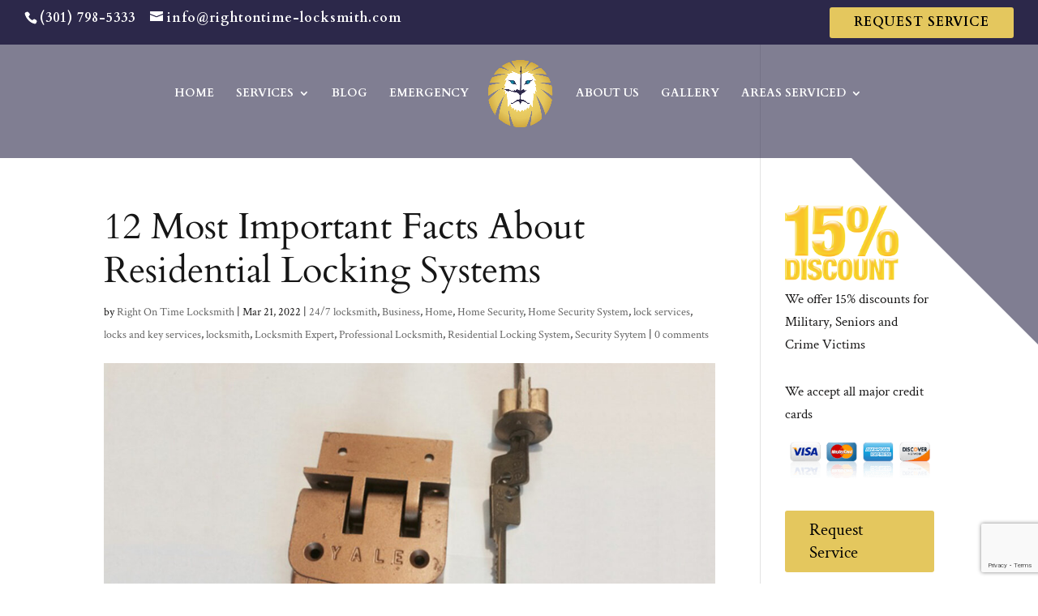

--- FILE ---
content_type: text/html; charset=utf-8
request_url: https://www.google.com/recaptcha/api2/anchor?ar=1&k=6Lew1okUAAAAAJ2oKCXxzcSfyBwhI3YzDwbawVJG&co=aHR0cHM6Ly9yaWdodG9udGltZS1sb2Nrc21pdGguY29tOjQ0Mw..&hl=en&v=PoyoqOPhxBO7pBk68S4YbpHZ&size=invisible&anchor-ms=20000&execute-ms=30000&cb=y96joxr8yhb
body_size: 48604
content:
<!DOCTYPE HTML><html dir="ltr" lang="en"><head><meta http-equiv="Content-Type" content="text/html; charset=UTF-8">
<meta http-equiv="X-UA-Compatible" content="IE=edge">
<title>reCAPTCHA</title>
<style type="text/css">
/* cyrillic-ext */
@font-face {
  font-family: 'Roboto';
  font-style: normal;
  font-weight: 400;
  font-stretch: 100%;
  src: url(//fonts.gstatic.com/s/roboto/v48/KFO7CnqEu92Fr1ME7kSn66aGLdTylUAMa3GUBHMdazTgWw.woff2) format('woff2');
  unicode-range: U+0460-052F, U+1C80-1C8A, U+20B4, U+2DE0-2DFF, U+A640-A69F, U+FE2E-FE2F;
}
/* cyrillic */
@font-face {
  font-family: 'Roboto';
  font-style: normal;
  font-weight: 400;
  font-stretch: 100%;
  src: url(//fonts.gstatic.com/s/roboto/v48/KFO7CnqEu92Fr1ME7kSn66aGLdTylUAMa3iUBHMdazTgWw.woff2) format('woff2');
  unicode-range: U+0301, U+0400-045F, U+0490-0491, U+04B0-04B1, U+2116;
}
/* greek-ext */
@font-face {
  font-family: 'Roboto';
  font-style: normal;
  font-weight: 400;
  font-stretch: 100%;
  src: url(//fonts.gstatic.com/s/roboto/v48/KFO7CnqEu92Fr1ME7kSn66aGLdTylUAMa3CUBHMdazTgWw.woff2) format('woff2');
  unicode-range: U+1F00-1FFF;
}
/* greek */
@font-face {
  font-family: 'Roboto';
  font-style: normal;
  font-weight: 400;
  font-stretch: 100%;
  src: url(//fonts.gstatic.com/s/roboto/v48/KFO7CnqEu92Fr1ME7kSn66aGLdTylUAMa3-UBHMdazTgWw.woff2) format('woff2');
  unicode-range: U+0370-0377, U+037A-037F, U+0384-038A, U+038C, U+038E-03A1, U+03A3-03FF;
}
/* math */
@font-face {
  font-family: 'Roboto';
  font-style: normal;
  font-weight: 400;
  font-stretch: 100%;
  src: url(//fonts.gstatic.com/s/roboto/v48/KFO7CnqEu92Fr1ME7kSn66aGLdTylUAMawCUBHMdazTgWw.woff2) format('woff2');
  unicode-range: U+0302-0303, U+0305, U+0307-0308, U+0310, U+0312, U+0315, U+031A, U+0326-0327, U+032C, U+032F-0330, U+0332-0333, U+0338, U+033A, U+0346, U+034D, U+0391-03A1, U+03A3-03A9, U+03B1-03C9, U+03D1, U+03D5-03D6, U+03F0-03F1, U+03F4-03F5, U+2016-2017, U+2034-2038, U+203C, U+2040, U+2043, U+2047, U+2050, U+2057, U+205F, U+2070-2071, U+2074-208E, U+2090-209C, U+20D0-20DC, U+20E1, U+20E5-20EF, U+2100-2112, U+2114-2115, U+2117-2121, U+2123-214F, U+2190, U+2192, U+2194-21AE, U+21B0-21E5, U+21F1-21F2, U+21F4-2211, U+2213-2214, U+2216-22FF, U+2308-230B, U+2310, U+2319, U+231C-2321, U+2336-237A, U+237C, U+2395, U+239B-23B7, U+23D0, U+23DC-23E1, U+2474-2475, U+25AF, U+25B3, U+25B7, U+25BD, U+25C1, U+25CA, U+25CC, U+25FB, U+266D-266F, U+27C0-27FF, U+2900-2AFF, U+2B0E-2B11, U+2B30-2B4C, U+2BFE, U+3030, U+FF5B, U+FF5D, U+1D400-1D7FF, U+1EE00-1EEFF;
}
/* symbols */
@font-face {
  font-family: 'Roboto';
  font-style: normal;
  font-weight: 400;
  font-stretch: 100%;
  src: url(//fonts.gstatic.com/s/roboto/v48/KFO7CnqEu92Fr1ME7kSn66aGLdTylUAMaxKUBHMdazTgWw.woff2) format('woff2');
  unicode-range: U+0001-000C, U+000E-001F, U+007F-009F, U+20DD-20E0, U+20E2-20E4, U+2150-218F, U+2190, U+2192, U+2194-2199, U+21AF, U+21E6-21F0, U+21F3, U+2218-2219, U+2299, U+22C4-22C6, U+2300-243F, U+2440-244A, U+2460-24FF, U+25A0-27BF, U+2800-28FF, U+2921-2922, U+2981, U+29BF, U+29EB, U+2B00-2BFF, U+4DC0-4DFF, U+FFF9-FFFB, U+10140-1018E, U+10190-1019C, U+101A0, U+101D0-101FD, U+102E0-102FB, U+10E60-10E7E, U+1D2C0-1D2D3, U+1D2E0-1D37F, U+1F000-1F0FF, U+1F100-1F1AD, U+1F1E6-1F1FF, U+1F30D-1F30F, U+1F315, U+1F31C, U+1F31E, U+1F320-1F32C, U+1F336, U+1F378, U+1F37D, U+1F382, U+1F393-1F39F, U+1F3A7-1F3A8, U+1F3AC-1F3AF, U+1F3C2, U+1F3C4-1F3C6, U+1F3CA-1F3CE, U+1F3D4-1F3E0, U+1F3ED, U+1F3F1-1F3F3, U+1F3F5-1F3F7, U+1F408, U+1F415, U+1F41F, U+1F426, U+1F43F, U+1F441-1F442, U+1F444, U+1F446-1F449, U+1F44C-1F44E, U+1F453, U+1F46A, U+1F47D, U+1F4A3, U+1F4B0, U+1F4B3, U+1F4B9, U+1F4BB, U+1F4BF, U+1F4C8-1F4CB, U+1F4D6, U+1F4DA, U+1F4DF, U+1F4E3-1F4E6, U+1F4EA-1F4ED, U+1F4F7, U+1F4F9-1F4FB, U+1F4FD-1F4FE, U+1F503, U+1F507-1F50B, U+1F50D, U+1F512-1F513, U+1F53E-1F54A, U+1F54F-1F5FA, U+1F610, U+1F650-1F67F, U+1F687, U+1F68D, U+1F691, U+1F694, U+1F698, U+1F6AD, U+1F6B2, U+1F6B9-1F6BA, U+1F6BC, U+1F6C6-1F6CF, U+1F6D3-1F6D7, U+1F6E0-1F6EA, U+1F6F0-1F6F3, U+1F6F7-1F6FC, U+1F700-1F7FF, U+1F800-1F80B, U+1F810-1F847, U+1F850-1F859, U+1F860-1F887, U+1F890-1F8AD, U+1F8B0-1F8BB, U+1F8C0-1F8C1, U+1F900-1F90B, U+1F93B, U+1F946, U+1F984, U+1F996, U+1F9E9, U+1FA00-1FA6F, U+1FA70-1FA7C, U+1FA80-1FA89, U+1FA8F-1FAC6, U+1FACE-1FADC, U+1FADF-1FAE9, U+1FAF0-1FAF8, U+1FB00-1FBFF;
}
/* vietnamese */
@font-face {
  font-family: 'Roboto';
  font-style: normal;
  font-weight: 400;
  font-stretch: 100%;
  src: url(//fonts.gstatic.com/s/roboto/v48/KFO7CnqEu92Fr1ME7kSn66aGLdTylUAMa3OUBHMdazTgWw.woff2) format('woff2');
  unicode-range: U+0102-0103, U+0110-0111, U+0128-0129, U+0168-0169, U+01A0-01A1, U+01AF-01B0, U+0300-0301, U+0303-0304, U+0308-0309, U+0323, U+0329, U+1EA0-1EF9, U+20AB;
}
/* latin-ext */
@font-face {
  font-family: 'Roboto';
  font-style: normal;
  font-weight: 400;
  font-stretch: 100%;
  src: url(//fonts.gstatic.com/s/roboto/v48/KFO7CnqEu92Fr1ME7kSn66aGLdTylUAMa3KUBHMdazTgWw.woff2) format('woff2');
  unicode-range: U+0100-02BA, U+02BD-02C5, U+02C7-02CC, U+02CE-02D7, U+02DD-02FF, U+0304, U+0308, U+0329, U+1D00-1DBF, U+1E00-1E9F, U+1EF2-1EFF, U+2020, U+20A0-20AB, U+20AD-20C0, U+2113, U+2C60-2C7F, U+A720-A7FF;
}
/* latin */
@font-face {
  font-family: 'Roboto';
  font-style: normal;
  font-weight: 400;
  font-stretch: 100%;
  src: url(//fonts.gstatic.com/s/roboto/v48/KFO7CnqEu92Fr1ME7kSn66aGLdTylUAMa3yUBHMdazQ.woff2) format('woff2');
  unicode-range: U+0000-00FF, U+0131, U+0152-0153, U+02BB-02BC, U+02C6, U+02DA, U+02DC, U+0304, U+0308, U+0329, U+2000-206F, U+20AC, U+2122, U+2191, U+2193, U+2212, U+2215, U+FEFF, U+FFFD;
}
/* cyrillic-ext */
@font-face {
  font-family: 'Roboto';
  font-style: normal;
  font-weight: 500;
  font-stretch: 100%;
  src: url(//fonts.gstatic.com/s/roboto/v48/KFO7CnqEu92Fr1ME7kSn66aGLdTylUAMa3GUBHMdazTgWw.woff2) format('woff2');
  unicode-range: U+0460-052F, U+1C80-1C8A, U+20B4, U+2DE0-2DFF, U+A640-A69F, U+FE2E-FE2F;
}
/* cyrillic */
@font-face {
  font-family: 'Roboto';
  font-style: normal;
  font-weight: 500;
  font-stretch: 100%;
  src: url(//fonts.gstatic.com/s/roboto/v48/KFO7CnqEu92Fr1ME7kSn66aGLdTylUAMa3iUBHMdazTgWw.woff2) format('woff2');
  unicode-range: U+0301, U+0400-045F, U+0490-0491, U+04B0-04B1, U+2116;
}
/* greek-ext */
@font-face {
  font-family: 'Roboto';
  font-style: normal;
  font-weight: 500;
  font-stretch: 100%;
  src: url(//fonts.gstatic.com/s/roboto/v48/KFO7CnqEu92Fr1ME7kSn66aGLdTylUAMa3CUBHMdazTgWw.woff2) format('woff2');
  unicode-range: U+1F00-1FFF;
}
/* greek */
@font-face {
  font-family: 'Roboto';
  font-style: normal;
  font-weight: 500;
  font-stretch: 100%;
  src: url(//fonts.gstatic.com/s/roboto/v48/KFO7CnqEu92Fr1ME7kSn66aGLdTylUAMa3-UBHMdazTgWw.woff2) format('woff2');
  unicode-range: U+0370-0377, U+037A-037F, U+0384-038A, U+038C, U+038E-03A1, U+03A3-03FF;
}
/* math */
@font-face {
  font-family: 'Roboto';
  font-style: normal;
  font-weight: 500;
  font-stretch: 100%;
  src: url(//fonts.gstatic.com/s/roboto/v48/KFO7CnqEu92Fr1ME7kSn66aGLdTylUAMawCUBHMdazTgWw.woff2) format('woff2');
  unicode-range: U+0302-0303, U+0305, U+0307-0308, U+0310, U+0312, U+0315, U+031A, U+0326-0327, U+032C, U+032F-0330, U+0332-0333, U+0338, U+033A, U+0346, U+034D, U+0391-03A1, U+03A3-03A9, U+03B1-03C9, U+03D1, U+03D5-03D6, U+03F0-03F1, U+03F4-03F5, U+2016-2017, U+2034-2038, U+203C, U+2040, U+2043, U+2047, U+2050, U+2057, U+205F, U+2070-2071, U+2074-208E, U+2090-209C, U+20D0-20DC, U+20E1, U+20E5-20EF, U+2100-2112, U+2114-2115, U+2117-2121, U+2123-214F, U+2190, U+2192, U+2194-21AE, U+21B0-21E5, U+21F1-21F2, U+21F4-2211, U+2213-2214, U+2216-22FF, U+2308-230B, U+2310, U+2319, U+231C-2321, U+2336-237A, U+237C, U+2395, U+239B-23B7, U+23D0, U+23DC-23E1, U+2474-2475, U+25AF, U+25B3, U+25B7, U+25BD, U+25C1, U+25CA, U+25CC, U+25FB, U+266D-266F, U+27C0-27FF, U+2900-2AFF, U+2B0E-2B11, U+2B30-2B4C, U+2BFE, U+3030, U+FF5B, U+FF5D, U+1D400-1D7FF, U+1EE00-1EEFF;
}
/* symbols */
@font-face {
  font-family: 'Roboto';
  font-style: normal;
  font-weight: 500;
  font-stretch: 100%;
  src: url(//fonts.gstatic.com/s/roboto/v48/KFO7CnqEu92Fr1ME7kSn66aGLdTylUAMaxKUBHMdazTgWw.woff2) format('woff2');
  unicode-range: U+0001-000C, U+000E-001F, U+007F-009F, U+20DD-20E0, U+20E2-20E4, U+2150-218F, U+2190, U+2192, U+2194-2199, U+21AF, U+21E6-21F0, U+21F3, U+2218-2219, U+2299, U+22C4-22C6, U+2300-243F, U+2440-244A, U+2460-24FF, U+25A0-27BF, U+2800-28FF, U+2921-2922, U+2981, U+29BF, U+29EB, U+2B00-2BFF, U+4DC0-4DFF, U+FFF9-FFFB, U+10140-1018E, U+10190-1019C, U+101A0, U+101D0-101FD, U+102E0-102FB, U+10E60-10E7E, U+1D2C0-1D2D3, U+1D2E0-1D37F, U+1F000-1F0FF, U+1F100-1F1AD, U+1F1E6-1F1FF, U+1F30D-1F30F, U+1F315, U+1F31C, U+1F31E, U+1F320-1F32C, U+1F336, U+1F378, U+1F37D, U+1F382, U+1F393-1F39F, U+1F3A7-1F3A8, U+1F3AC-1F3AF, U+1F3C2, U+1F3C4-1F3C6, U+1F3CA-1F3CE, U+1F3D4-1F3E0, U+1F3ED, U+1F3F1-1F3F3, U+1F3F5-1F3F7, U+1F408, U+1F415, U+1F41F, U+1F426, U+1F43F, U+1F441-1F442, U+1F444, U+1F446-1F449, U+1F44C-1F44E, U+1F453, U+1F46A, U+1F47D, U+1F4A3, U+1F4B0, U+1F4B3, U+1F4B9, U+1F4BB, U+1F4BF, U+1F4C8-1F4CB, U+1F4D6, U+1F4DA, U+1F4DF, U+1F4E3-1F4E6, U+1F4EA-1F4ED, U+1F4F7, U+1F4F9-1F4FB, U+1F4FD-1F4FE, U+1F503, U+1F507-1F50B, U+1F50D, U+1F512-1F513, U+1F53E-1F54A, U+1F54F-1F5FA, U+1F610, U+1F650-1F67F, U+1F687, U+1F68D, U+1F691, U+1F694, U+1F698, U+1F6AD, U+1F6B2, U+1F6B9-1F6BA, U+1F6BC, U+1F6C6-1F6CF, U+1F6D3-1F6D7, U+1F6E0-1F6EA, U+1F6F0-1F6F3, U+1F6F7-1F6FC, U+1F700-1F7FF, U+1F800-1F80B, U+1F810-1F847, U+1F850-1F859, U+1F860-1F887, U+1F890-1F8AD, U+1F8B0-1F8BB, U+1F8C0-1F8C1, U+1F900-1F90B, U+1F93B, U+1F946, U+1F984, U+1F996, U+1F9E9, U+1FA00-1FA6F, U+1FA70-1FA7C, U+1FA80-1FA89, U+1FA8F-1FAC6, U+1FACE-1FADC, U+1FADF-1FAE9, U+1FAF0-1FAF8, U+1FB00-1FBFF;
}
/* vietnamese */
@font-face {
  font-family: 'Roboto';
  font-style: normal;
  font-weight: 500;
  font-stretch: 100%;
  src: url(//fonts.gstatic.com/s/roboto/v48/KFO7CnqEu92Fr1ME7kSn66aGLdTylUAMa3OUBHMdazTgWw.woff2) format('woff2');
  unicode-range: U+0102-0103, U+0110-0111, U+0128-0129, U+0168-0169, U+01A0-01A1, U+01AF-01B0, U+0300-0301, U+0303-0304, U+0308-0309, U+0323, U+0329, U+1EA0-1EF9, U+20AB;
}
/* latin-ext */
@font-face {
  font-family: 'Roboto';
  font-style: normal;
  font-weight: 500;
  font-stretch: 100%;
  src: url(//fonts.gstatic.com/s/roboto/v48/KFO7CnqEu92Fr1ME7kSn66aGLdTylUAMa3KUBHMdazTgWw.woff2) format('woff2');
  unicode-range: U+0100-02BA, U+02BD-02C5, U+02C7-02CC, U+02CE-02D7, U+02DD-02FF, U+0304, U+0308, U+0329, U+1D00-1DBF, U+1E00-1E9F, U+1EF2-1EFF, U+2020, U+20A0-20AB, U+20AD-20C0, U+2113, U+2C60-2C7F, U+A720-A7FF;
}
/* latin */
@font-face {
  font-family: 'Roboto';
  font-style: normal;
  font-weight: 500;
  font-stretch: 100%;
  src: url(//fonts.gstatic.com/s/roboto/v48/KFO7CnqEu92Fr1ME7kSn66aGLdTylUAMa3yUBHMdazQ.woff2) format('woff2');
  unicode-range: U+0000-00FF, U+0131, U+0152-0153, U+02BB-02BC, U+02C6, U+02DA, U+02DC, U+0304, U+0308, U+0329, U+2000-206F, U+20AC, U+2122, U+2191, U+2193, U+2212, U+2215, U+FEFF, U+FFFD;
}
/* cyrillic-ext */
@font-face {
  font-family: 'Roboto';
  font-style: normal;
  font-weight: 900;
  font-stretch: 100%;
  src: url(//fonts.gstatic.com/s/roboto/v48/KFO7CnqEu92Fr1ME7kSn66aGLdTylUAMa3GUBHMdazTgWw.woff2) format('woff2');
  unicode-range: U+0460-052F, U+1C80-1C8A, U+20B4, U+2DE0-2DFF, U+A640-A69F, U+FE2E-FE2F;
}
/* cyrillic */
@font-face {
  font-family: 'Roboto';
  font-style: normal;
  font-weight: 900;
  font-stretch: 100%;
  src: url(//fonts.gstatic.com/s/roboto/v48/KFO7CnqEu92Fr1ME7kSn66aGLdTylUAMa3iUBHMdazTgWw.woff2) format('woff2');
  unicode-range: U+0301, U+0400-045F, U+0490-0491, U+04B0-04B1, U+2116;
}
/* greek-ext */
@font-face {
  font-family: 'Roboto';
  font-style: normal;
  font-weight: 900;
  font-stretch: 100%;
  src: url(//fonts.gstatic.com/s/roboto/v48/KFO7CnqEu92Fr1ME7kSn66aGLdTylUAMa3CUBHMdazTgWw.woff2) format('woff2');
  unicode-range: U+1F00-1FFF;
}
/* greek */
@font-face {
  font-family: 'Roboto';
  font-style: normal;
  font-weight: 900;
  font-stretch: 100%;
  src: url(//fonts.gstatic.com/s/roboto/v48/KFO7CnqEu92Fr1ME7kSn66aGLdTylUAMa3-UBHMdazTgWw.woff2) format('woff2');
  unicode-range: U+0370-0377, U+037A-037F, U+0384-038A, U+038C, U+038E-03A1, U+03A3-03FF;
}
/* math */
@font-face {
  font-family: 'Roboto';
  font-style: normal;
  font-weight: 900;
  font-stretch: 100%;
  src: url(//fonts.gstatic.com/s/roboto/v48/KFO7CnqEu92Fr1ME7kSn66aGLdTylUAMawCUBHMdazTgWw.woff2) format('woff2');
  unicode-range: U+0302-0303, U+0305, U+0307-0308, U+0310, U+0312, U+0315, U+031A, U+0326-0327, U+032C, U+032F-0330, U+0332-0333, U+0338, U+033A, U+0346, U+034D, U+0391-03A1, U+03A3-03A9, U+03B1-03C9, U+03D1, U+03D5-03D6, U+03F0-03F1, U+03F4-03F5, U+2016-2017, U+2034-2038, U+203C, U+2040, U+2043, U+2047, U+2050, U+2057, U+205F, U+2070-2071, U+2074-208E, U+2090-209C, U+20D0-20DC, U+20E1, U+20E5-20EF, U+2100-2112, U+2114-2115, U+2117-2121, U+2123-214F, U+2190, U+2192, U+2194-21AE, U+21B0-21E5, U+21F1-21F2, U+21F4-2211, U+2213-2214, U+2216-22FF, U+2308-230B, U+2310, U+2319, U+231C-2321, U+2336-237A, U+237C, U+2395, U+239B-23B7, U+23D0, U+23DC-23E1, U+2474-2475, U+25AF, U+25B3, U+25B7, U+25BD, U+25C1, U+25CA, U+25CC, U+25FB, U+266D-266F, U+27C0-27FF, U+2900-2AFF, U+2B0E-2B11, U+2B30-2B4C, U+2BFE, U+3030, U+FF5B, U+FF5D, U+1D400-1D7FF, U+1EE00-1EEFF;
}
/* symbols */
@font-face {
  font-family: 'Roboto';
  font-style: normal;
  font-weight: 900;
  font-stretch: 100%;
  src: url(//fonts.gstatic.com/s/roboto/v48/KFO7CnqEu92Fr1ME7kSn66aGLdTylUAMaxKUBHMdazTgWw.woff2) format('woff2');
  unicode-range: U+0001-000C, U+000E-001F, U+007F-009F, U+20DD-20E0, U+20E2-20E4, U+2150-218F, U+2190, U+2192, U+2194-2199, U+21AF, U+21E6-21F0, U+21F3, U+2218-2219, U+2299, U+22C4-22C6, U+2300-243F, U+2440-244A, U+2460-24FF, U+25A0-27BF, U+2800-28FF, U+2921-2922, U+2981, U+29BF, U+29EB, U+2B00-2BFF, U+4DC0-4DFF, U+FFF9-FFFB, U+10140-1018E, U+10190-1019C, U+101A0, U+101D0-101FD, U+102E0-102FB, U+10E60-10E7E, U+1D2C0-1D2D3, U+1D2E0-1D37F, U+1F000-1F0FF, U+1F100-1F1AD, U+1F1E6-1F1FF, U+1F30D-1F30F, U+1F315, U+1F31C, U+1F31E, U+1F320-1F32C, U+1F336, U+1F378, U+1F37D, U+1F382, U+1F393-1F39F, U+1F3A7-1F3A8, U+1F3AC-1F3AF, U+1F3C2, U+1F3C4-1F3C6, U+1F3CA-1F3CE, U+1F3D4-1F3E0, U+1F3ED, U+1F3F1-1F3F3, U+1F3F5-1F3F7, U+1F408, U+1F415, U+1F41F, U+1F426, U+1F43F, U+1F441-1F442, U+1F444, U+1F446-1F449, U+1F44C-1F44E, U+1F453, U+1F46A, U+1F47D, U+1F4A3, U+1F4B0, U+1F4B3, U+1F4B9, U+1F4BB, U+1F4BF, U+1F4C8-1F4CB, U+1F4D6, U+1F4DA, U+1F4DF, U+1F4E3-1F4E6, U+1F4EA-1F4ED, U+1F4F7, U+1F4F9-1F4FB, U+1F4FD-1F4FE, U+1F503, U+1F507-1F50B, U+1F50D, U+1F512-1F513, U+1F53E-1F54A, U+1F54F-1F5FA, U+1F610, U+1F650-1F67F, U+1F687, U+1F68D, U+1F691, U+1F694, U+1F698, U+1F6AD, U+1F6B2, U+1F6B9-1F6BA, U+1F6BC, U+1F6C6-1F6CF, U+1F6D3-1F6D7, U+1F6E0-1F6EA, U+1F6F0-1F6F3, U+1F6F7-1F6FC, U+1F700-1F7FF, U+1F800-1F80B, U+1F810-1F847, U+1F850-1F859, U+1F860-1F887, U+1F890-1F8AD, U+1F8B0-1F8BB, U+1F8C0-1F8C1, U+1F900-1F90B, U+1F93B, U+1F946, U+1F984, U+1F996, U+1F9E9, U+1FA00-1FA6F, U+1FA70-1FA7C, U+1FA80-1FA89, U+1FA8F-1FAC6, U+1FACE-1FADC, U+1FADF-1FAE9, U+1FAF0-1FAF8, U+1FB00-1FBFF;
}
/* vietnamese */
@font-face {
  font-family: 'Roboto';
  font-style: normal;
  font-weight: 900;
  font-stretch: 100%;
  src: url(//fonts.gstatic.com/s/roboto/v48/KFO7CnqEu92Fr1ME7kSn66aGLdTylUAMa3OUBHMdazTgWw.woff2) format('woff2');
  unicode-range: U+0102-0103, U+0110-0111, U+0128-0129, U+0168-0169, U+01A0-01A1, U+01AF-01B0, U+0300-0301, U+0303-0304, U+0308-0309, U+0323, U+0329, U+1EA0-1EF9, U+20AB;
}
/* latin-ext */
@font-face {
  font-family: 'Roboto';
  font-style: normal;
  font-weight: 900;
  font-stretch: 100%;
  src: url(//fonts.gstatic.com/s/roboto/v48/KFO7CnqEu92Fr1ME7kSn66aGLdTylUAMa3KUBHMdazTgWw.woff2) format('woff2');
  unicode-range: U+0100-02BA, U+02BD-02C5, U+02C7-02CC, U+02CE-02D7, U+02DD-02FF, U+0304, U+0308, U+0329, U+1D00-1DBF, U+1E00-1E9F, U+1EF2-1EFF, U+2020, U+20A0-20AB, U+20AD-20C0, U+2113, U+2C60-2C7F, U+A720-A7FF;
}
/* latin */
@font-face {
  font-family: 'Roboto';
  font-style: normal;
  font-weight: 900;
  font-stretch: 100%;
  src: url(//fonts.gstatic.com/s/roboto/v48/KFO7CnqEu92Fr1ME7kSn66aGLdTylUAMa3yUBHMdazQ.woff2) format('woff2');
  unicode-range: U+0000-00FF, U+0131, U+0152-0153, U+02BB-02BC, U+02C6, U+02DA, U+02DC, U+0304, U+0308, U+0329, U+2000-206F, U+20AC, U+2122, U+2191, U+2193, U+2212, U+2215, U+FEFF, U+FFFD;
}

</style>
<link rel="stylesheet" type="text/css" href="https://www.gstatic.com/recaptcha/releases/PoyoqOPhxBO7pBk68S4YbpHZ/styles__ltr.css">
<script nonce="H4ET-3_3fddBi7kjogXQvA" type="text/javascript">window['__recaptcha_api'] = 'https://www.google.com/recaptcha/api2/';</script>
<script type="text/javascript" src="https://www.gstatic.com/recaptcha/releases/PoyoqOPhxBO7pBk68S4YbpHZ/recaptcha__en.js" nonce="H4ET-3_3fddBi7kjogXQvA">
      
    </script></head>
<body><div id="rc-anchor-alert" class="rc-anchor-alert"></div>
<input type="hidden" id="recaptcha-token" value="[base64]">
<script type="text/javascript" nonce="H4ET-3_3fddBi7kjogXQvA">
      recaptcha.anchor.Main.init("[\x22ainput\x22,[\x22bgdata\x22,\x22\x22,\[base64]/[base64]/[base64]/[base64]/cjw8ejpyPj4+eil9Y2F0Y2gobCl7dGhyb3cgbDt9fSxIPWZ1bmN0aW9uKHcsdCx6KXtpZih3PT0xOTR8fHc9PTIwOCl0LnZbd10/dC52W3ddLmNvbmNhdCh6KTp0LnZbd109b2Yoeix0KTtlbHNle2lmKHQuYkImJnchPTMxNylyZXR1cm47dz09NjZ8fHc9PTEyMnx8dz09NDcwfHx3PT00NHx8dz09NDE2fHx3PT0zOTd8fHc9PTQyMXx8dz09Njh8fHc9PTcwfHx3PT0xODQ/[base64]/[base64]/[base64]/bmV3IGRbVl0oSlswXSk6cD09Mj9uZXcgZFtWXShKWzBdLEpbMV0pOnA9PTM/bmV3IGRbVl0oSlswXSxKWzFdLEpbMl0pOnA9PTQ/[base64]/[base64]/[base64]/[base64]\x22,\[base64]\\u003d\\u003d\x22,\[base64]/wpfCkA/DmjwdQcKbQ09ISCUQP8KQZUduLsOFIMOuWlzDj8O0aWHDmMKMwoRNdW7Ch8K8wrjDo0/Dt23DsUxOw7fCksKQMsOKfcKIYU3DksOBfsOHwp/CjArCqRR+wqLCvsK1w5XChWPDtgfDhsOQLsKMBUJ1DcKPw4XDpcKewoU5w4vDocOidsOMw4pwwowoSz/DhcKMw4YhXyB9woJSEhjCqy7Cgj3ChBlvw7oNXsKnwonDohp0wqF0OVjDhTrCl8KeJ1Fzw48nVMKhwrokRMKRw7QoB13CgUrDvBBOwp3DqMKow5QYw4d9Ji/DrMOTw7vDsxM4wobCqj/DkcOjCmdSw6ZfMsOAw4pjFMOCUMKBRsKvwpfCg8K5wr0DPsKQw7sWIwXCmx0dJHvDgRdVa8K5NMOyNhYfw4hXwoTDlMOBS8OTw7jDjcOEZcO/b8O8e8K7wqnDmErDmAYNfzs8wpvCtsKxNcKvw5nCv8K3NlsPVVNzOsOYQ3XDosOuJF7CnXQnZcKswqjDqMO7w5pRdcKDHcKCwoUdw4gjaxvCtMO2w57CpcKIbz49w6Q2w5DCkcKwcsKqAsORccKLAcK/[base64]/DicKrwqRdOWzDg35sw41Uw4LDgnEBw6IZa1VOSnnClyAlP8KTJMKBw7hqQ8OUw5XCgMOIwqYpIwbCrMK4w4rDncKRWcK4CzdKLmMCwoAZw7cVw49iwrzCog/CvMKfw4MswqZ0PcOpKw3CgzdMwrrCpMOWwo3CgQjCnUUQSMKNYMKMGsOJd8KRI0/Cngc5KSs+XWbDjhtrwrbCjsOkTMK5w6oARMO8NsKpM8K3TlhMUSRPBAXDsHI3wpRpw6vDi0tqf8KOw4fDpcOBIMK2w4xBImUXOcODwpHChBrDhhrClMOmb01Rwqofwoh3ecKMTi7ChsOhw5rCgSXCgH5kw4fDr0fDlSrCphtRwr/[base64]/w6jDpMKfw57DrWbDohJ4DMODIMKnF8Kgw7XDt8KmKyl4worCvMOjS1sGKsKRAgDCi10lwpd3TldGWMONRh3Du1nDjMODIMOjczDCllJzYcKYbcKOw5rCoxxGQcO6wqXCncKSw4/[base64]/w5AiWRHCm1ZGwqk2w7vCrcKYL1PDt23DiMKEbsK8UsOpw64VecOXKsK3UhTCuzp4IcOQwr/[base64]/Di3DCuMKSw7zCvAEYL8K5wr5iBy/DpsKrBGrDlMOzNX9JXQ/Dp3XCgmZEw7Qhd8KvbMOtw5LCv8KXKVLDlMOJwqnDhsKUw6Rcw5RzV8K4wrbCt8KMw4DDtWrCt8KvNCpNY0vDnMO9wowqLyo2wozDnn1abMKCw4cKSMKCUmnClBXCsUrDt2MvJQnDj8OmwppMFcOBPhvCicKHOU57wqvDvsKrwo/DjE3DlFxqw60QLcKjBsOEZSkwwqrCiTvDqsOwBFvDskxjwqXDmMKgwqY1CMOJX2PCvcK4bW/CtkRKV8OMN8K1wrTDtcKlf8KeOsODJWpUwpfCsMKswrHDnMKsGHfDjsOWw5xWJ8K9w4XDhMKHw7JtPiDCp8K/CgYfVgjDncOdw4vCi8KyRmgBVMOKX8OtwrECwqU1YHrDscODw6oRwrbCt3zDsmnDo8KFF8K7bzYXO8O0wq9QwpnDmDLDtcOrW8OXQwvDpsKhYsKcw7o4Riw6Jkp0bMONeFvCsMO/NsOxw4rCpcK3DsKFw7s5woPDn8KrwpYjw6h1YMOtFBomw6cZQcOBw5BhwroSwo7DucKKwrzCqC7Ct8O/UsODLV9DWXpwSsORT8ODw655w4HCvMKqwrbCiMOQw6bConVIbx4AATdoRxtvw7TCp8KDE8OhdSPDvUvDgMOEwq3DnCXDu8K9wqFmCQfDrA1pwqdyCcOUw44iwr1GCWzDvcKGPMOxwpYURjYRw5DDtsOwGwnCl8Ofw7/DhGXDocK7A182woBRw6E6QMOJwop1Ul/Cpxhjw585acOCflzCszXChg3Cr2EZCsKgDsOQaMOVKMKHW8Oxw7xQFFdsZg/[base64]/CpMOkwpjCi15ZwrcLw61WwoI6SmHDgFfDj8KOw6PCq8KuXMO4Y2d/QAfDocKIWzXCpU8TwqnChVxvwo8bN1lkXgwWwpTDusKVLSU2wo3CqlNbw48nwrzCjMOFXQLDqsKpwoHCrzXDjzxXw4bDj8KVDsKQw4rCoMO2w4oBw4FyecKaLsKuEsKWwqfDm8K1wqLDjBPCuW3DucOfQcOnwq3CpMKkDcOSwqIaHRnCiTLCnmBcwrbCukxMwr/DgsOyAsOfV8ONEifDrWbCvsO5CcOzwqVtw5XDrcK7wqPDpVEQNcOVSnrCo23CnXDCqWzDglM7wq8RNcKQw4rDm8KQwo9GemPCu1VgF1/[base64]/DjMKWwq8AwrjCoMOyNiItVmhxwr3Cu0BiJSrCink5wpDDs8KUw7cfL8Ofw6AFwp9Zw4pEUwTCqsO0woNkVcOWwpUwQ8OBwrRfwpLDlyk5F8OZwrzCjMOowoNowo/DnkXDmFMOVAt9emPDnsKJw7ZFUnsRw5XDqsK4w6fDvVXCh8OyA2sVwprCgUMzAcOvwqrDt8O7KMOdIcOfw5vCpHtnQGzDlwvCsMOVw6PDtgbCt8KQOBPCqsKsw6g9cU/Cm0nDgyPDtnXCkSN6wrLDtnhCMz81F8OsQDARBD/[base64]/CocOLw51TaHfClsKyaxUSw71aMUXDnjTCpcOLR8O/bMK1QMKiw5vCvibDlUvCk8Kgw6FNw5ZJNsKXwrfCqQ3DoHDDukjDqUfCkHXCmUrDggMeXULDrz0hbTMZG8OyYm7DusKKwrHDqsKcw4NMw6Qrwq3DnXXCqj5FTMKDZRM+WFzCgMObO0DDh8OxwrPCujtvIV/Cs8KWwrxXasKgwp4Gwr8nK8Oic1IUbcOhw7VOHE45wrVvT8OPwqF3wr5rL8KvYwzDn8Kaw4Abw6zDjcO5AMOow7dqEsKuFEDDk0DDlE3Co2Yuw6kVWFRyKEHChSBzFMKowq1Fw6HCk8OkwpnCoU0jFcOda8ObeV0hOMO1wpslw7PCjDNJwrgwwoxfwpPCtTZ/HD9nMMKmwpnDkhTCtcKAwpDCnSnDtXPDgmcTwpzDkCJ5woLDiQMrRMOfNGomFcKfe8KOWQfDocKpTcO7w5DDhMOBIBwVw7dlVxItw4hHw5XDlMOEw5HDgnPDgsOrwrILb8O+ZhjCscOvYCQiwqTCslPDoMKdfMKNRHdZFRTDssOPw67DiUjCinnDjMOswpdHCsOCwq/[base64]/[base64]/[base64]/CkxkEw57Cj1nDpcOyFF9qZsKtwrbDmjrCoDkqECnDssOtwohJw6dUIMKhwoXDrcKcwqDDh8O2wq/Do8KNDMOHwrPCtSjCpcKVwp8zf8KkC2h3wq7CtsOUw4jCoiTDrX8Uw5nDp1dfw5JDw6XCu8OKOw3Ck8Kaw5oJwpHCjXdaeC7CjDDDksKPw5/[base64]/Ug5Jw5lzw7ttwo/Cm8OYw7PDkADCrwdASsKdw4A3JgLDocOzwoZVdQ5LwqIsL8KIWDPCmDoYw7TDsC7Cn2c0RHdJMiPDry49worDnsORDSkmJsKQwqxhVMKYw5XCilU/GDI5TMOiMcKxwpfDoMKUwqhIw5vCnwPDusKuw4gBw7F6wrEmWzfDnWgAw7/[base64]/ClcKxw5XCv8OxZcOYB3JGDlRvOHLCklwrw4/CuGHCqsOjYxZJWMOUTRbDmT3Cl3vDiMKCN8ODWxbDrMKtRyzCmMKZCsO6bhfDrXLCuQrCsQM9ecOjwpdnw6rCusKTw4vDhnfCrFR0PClJEEBBVcKxMRh/w4PDnMOJCgcxHcO1aAJGwrTDisOkwpZzw6zDhl3DtT7CtcKUHX/DpHs9VkoPJ1ofw5UKw47ChCzCvcO3wpPCiFZLwo7Dvl1Nw5rClzBlAljCqUbDkcKYw7Uww6LCl8Ohw5/DhsKww6hfYwQLBsKtY2Uuw7nChcOVOcOrJMONPMKfw6rCugwDEMO8b8OcwqxowoDDvzrDtRDDmMKPw4fDlU8EE8K1PXwrLRzCgcO3wrkow6/[base64]/DvE8Deh/CusKJw6DDvMOzcwzDliHCgGfDuHPCmMOtGMO/[base64]/w5dswrIuAwo6wp9HUV0ydwnDu1TDhcOYE8KhfMOwwpE3KcOmLMK8w68kwoXCmMKcw5nDriDDqcOLEsKEMipUTR3DucOsOMOlw7jDm8KSwoprw7zDmx8iLmDCsAQyR1IkOHc/[base64]/CuMKbw4nDrhIuBGgAw4NSwrPDkcKAwqoFDMOwwr/DgABtwr3ClUHCqDjDk8K5w6RxwrciRlNTwrRPOMK+woMgQyDCtAvCjDd2wotjwrZiCGTDnwXDrMK/[base64]/CqMKAbyE9w5JpYTHCo1UnwrR/[base64]/CoMOFwr3CvsKee8OKGi47M8KYAjnDj8OEw5kuYRg+J1nDpMKWw6zDszNNw7Zgw7JXeEfCrcOTw4PDm8KXw7pSa8KdwqjDvijDocKxO20WwrTDnjEeM8OVwrUbw6ccCsKeWzoXcxVmwoU+wo3CgFsQw7LCjMOCPWnDn8KIw6PDksOkwoHCscKZwoNNwol/w7TCuy9xwpjCmGEZw7vDh8KowqFiw4LDkDsiwrPCtXrCmcKLwogyw4gdQcOUAjA+wrnDhA7DvEPDsVzDpmDCjsKpFXN/woE/w4XCgDvClMOHw5UCwrAxGMO9wrXDsMKgwqrCvRIRwp7DjMOJQwMXwqHCtyADZm0sw4HCkRRIGEbDk3vDgWXCrsK/wpnDoWHCsk7DqsKkeXJ+wpTDk8KpwqfDpMOUIsKjwqcYYAfDo2IWwrzDmQwLEcKNEMKIEhvDpsOPfcOfD8OQwqZgwovCnUPCt8Klb8KSW8OgwpoIJsOpw65+w4nCnMOCLFN7ecKCw7I+e8KnfD/Dv8Kiw64Oa8OFw4jDny3DtxxhwogiwrAkbcKOLcOQZT3Dml5RcMKjworDicKUw5zDpsKYw7PCmTfDqEjCs8Khw7HCvcKiw7bCkwrDvsKYGcKrbWHCk8OewrTDr8OLw5PCvMOZwpUrZ8KXwrtbTBUkwoQEwr0lIcK7wo7DkW/DjMK1w67Cs8OMDVNmwqEbwrPCnMKJwqR3PcKhHFTCtMOFw6HDt8Odwo/DlCvCglbDp8O7w7bDmcOfwoNawqtaY8OOwpoPw5FjRMOdw6NKX8KLw40Za8KQwohdw6h2w6/CqwXDtEnCi2XCscOqCsKbw4pewq3Dn8O6F8OuLxIqCcKccR59c8OPNMK+bMOuF8Oiw4zDgVfDtMKww57CiBDDrgB2VCXDlQ46w4s3w5gDwoLDkhrDhUvCo8KcK8Obw7FIwo3DgcK7wpnDizpcYsKfNcKhw6zCksKjIDlGBFnDi15Swo/DnEVVw7jDtlrCsApXw5U+VnHCjcOzwrIWw5HDlk1pMMKNLcKJPsKcLAsATMO2acOiw4syXl3DgTvCjcK7fVt/FTlMwp4xL8Kww4JDw7HDklplw7bCiQjDosOOwpbDhAfDmE7DrxVyw4LDtS0tXsOcIF3CkyfDlMKHw5ZmEx56w7A7KMOnScKVJ0QFPhjCglnCh8KFGcK8LMO8ckjCo8K3S8OmakjCtQrCnsKUMsKPwrnDryUMVxUtwr/Ci8Klw5PDi8Obw5bChcOleiRow6LDu3/DlsO3wrMuS0/DssOiZhhPwrPDkcKCw4Aaw5/Crw4lw48uw7drdX3CkA4Gw77DsMO0E8Kow6BTICtAbAbDvcK/OlPCssOdNXp/wrTCilBVw4nDrsOoSsOlw7XDtsOvVlp1CsOHwq9oR8KUaQQ+YsOdwqXCvcOvw5rDsMK+CcKfw4MuGMKywojCkiXDpcO+a1DDhQUGwoR/[base64]/[base64]/DssKLViHCk1zDnMOiwpzDtx0hw7fCvcOQTMO2PsOjwo8tTXp3w63DrMOEwrcMZ2PDk8KXwp/CuUA0w6LDh8ONURbDmMOKDyjClcObL3zCkXwYwqTCkHnDgnd0w5J5asKHe0ZlwrXDmsKNw4PDtsKiwrbDiV5XbMKJw5nCkMOABWBywoXDsUoSwprDvXVNwoTDr8OgND/DsCvCmsOKKUt0wpXCtcOHw79wwo/ClMOQw7l2w7TDisOENFtSMiB+JsO4w5fDqXxvw4lQEwnDqsO1acKgCMOfAVpLwoXDjEBGwrrCi27Dq8OCw4hqe8ODwp4kfMO8acOMw4cZw67CkcKpeC/DlcKHw53DqcKBwq3CncKfAiQ1w6Z/[base64]/WcKIBjBJPnjCvggMcxXCj8KswonCgWzCr2TCsMO6woLCrTrDrwbCocOrP8OoOcKmwqzCrsOjM8K6YMOCw73CsyjCmW/Cs3Iaw6/DgsOFAQQCwqzDpFpZw6AnwrpwwogvPC4/w7QRw4thexxkT1fDqmjDjcOjZhlUw7ggXhHDoWkSfMK1O8Kyw7fCqB/[base64]/[base64]/DoUczecO2FRbCgcOqwpzCkSoiwqPDj1N0O8OkAmYOVnTCm8KqwpxqcynDs8OxwpTCtcKOw6MWwpfDlcKCw4zDi3DDhMKjw5zDv27CuMKJw6fDmMO0PF/[base64]/Do0XCt8KtAsO2CyPDrcKeG8Ktw7hQOADDpUzDgwbCqxEGwq3CszRDwqrCp8Kcw7NdwqRvDV/DhcK8wqAPHFk5d8KawpXDk8KlJsOSF8KOwrw/csO/w6jDtcOsJgdyw4TChCVKIzlxw7XChMOzOcOFTDrCiH1dwoQVGE7CgMOyw4xsWj5HVcOewpUKY8KULcKcwqw2w5pGQCLCgVYFwonCpcKobFYSw6N9wokaVcKzw5PCnnbDr8OiZMO5wpnCihUpHhHDpsKxw6jCtG/Djjcjw5dIM0LCg8OAwrAveMO1MsKVK3VrwpzDs3QSw4peUWvDscOpBCxowp5Lw5rCn8O4w4lXwp7DscOHRcKIw6ggVypKRhN4ZsOyPcOJwrg8w4QYw5gVbcOyYypOVDoYw5DDuzbDqMK/Dw8EcXwUw4XDvBJqT3tid0rDrFDCjA0sR1kMwqDDhlLCpypOUX4ucGRxOMKVwohsdAXClsOzwo0Dw5tVQ8OnAMOwJBhmX8Ogw5l9woNzw5HCo8OMW8OzFnvDkcKmAMKXwoTCgGB/[base64]/DmsKWw7x1VSLCuzLCkcOBwpoTwo/DvcOXwqTDg17DpcOgwqbDrMOJw5wqDQLCgWDDvBogPBnDgmMlw4ocw7rChWTDi3LCssK2wpXCjQkCwq/CksKGwr4EQsOFwpNNa0DDh2M/QMKSw4M6w7zCrcKmwqvDpMOzPnbDhMKkw77DshXDu8KCJ8KLw5vDi8KfwpzCsDUUO8KkTVdPw6ZTwpp0w5Ecw5prwqjDrnpWUcKmwppJw55QBWkSwo3DjA/Dv8Olwp7CpznCk8ORw4rDqcObEnMQI2hRb24nAcOxw6vDtsKLw7NCKlIjGcKuwrx5T23CvgpMckzCp3p5CQsdwpvDhsKENx9Ow6lmw6t1wpfDkHvDkcK+JlDDmcK1w4h9w5ZGwqJnw5rDjxRrZsOAfsKuwoUHw40VXcKARCQBC0DCvgDDgMOXwr/Dql1aworCtnjDlcK/CVPDlcODJMOlwo1DA1zCrE4PX0/Dk8KNZ8OYwqUWwpEWAzd7w43Cn8OGAMKfwq5DwovCpMKWecOMdiwGwoIjcMKJwoDCmzrDtsOsc8OmcXnDtVtpLMKOwr8dw73DhMOYCQlnJ2MYwqNwwrJxCcK3w4JAwo3DqGtxwr/CvGlkwrfCoAd0c8ODw4nCiMOww6nDgXhIPErChsO2QzVXIMK2IiPCjVjCsMO7KCDCrDU/eVvDuhnDhcOwwpbDpsOpDUPCkSASwq7DuxwYwrPDosK+wqJ7woLDhwxKVTbDs8O5w49XEcOZworDpnjDp8OAfjDCoVdBwovCqMKnwoMJwoFeG8OEC31zYMKMwqkhWMOJRMORwo/CjcOJw6/Dlj9JZcKPTsKYfC/[base64]/Cg8O0wrZ4GsKKKHzDgMOeEsOffQDCmUfDtcKVZ30wOibCgsOfVWzCjcKEwqPDnA/CpBDDj8KFwpVtKiU/JcOEbg5rw4Z7w7d1aMOPw6dGcSXDhMKFw4HCqsKUZcOUw5pXXjPDkmLCjcO5F8O6w6zDl8O9wqXChsOYw6jDrEZUw4kaaEXDgBNxUHTDij7DqcO7w4/CtmFUwoV4w4Rawr0MScKPecKPEz/ClcKHw6x/[base64]/CqC9kwqkUw7PCjlbDsw1Zw6ttwozChF7Cq8KBaMKEwq7DlQZlwpnDi3pTRMKidHEYw7Jnw5QTwoJEwrFpcsK1KMOIdsObY8O3b8OBw6rDq23CuVfChsKPwoTDpsKTeWrDoTg5wr3CiMO+wrbCj8KjMjV7wo5Bw6jDrjQ/CcKbw4jCkSIOwpNVwrYyYMOiwp7Dhmw+T01/[base64]/CpMOfw6jCqsOsw6tuw67DjQ5pwpvDscOYwrDCksKbb1IEAsOFHQHCr8K4S8OSGirCsy82w4LCn8Oew4/DpMKNw54pV8OOPxHDpcObw5kHw5PDrjvDssOJY8OTAcOCAMKpeUUNw4luWMKaKyvDvMKdZizCsz/[base64]/dRoeX8O2PsOewqrChhMXYAlqw7F+wojCssK4w5IFMcOEFMOqw6cMw5jCnMO8wodkdsO1YsOPRVjCv8Krw5Q4w6F8KkpWTMKawpgYw7Iowp8NUcKJwrkEwrVJG8O1J8OPw4tOwqbCtF/CkcKSw7XDiMOKFwgVa8O2ZR3CosK1wqxFw6XChMOhNMOqwoLCqcOnwqV6d8OLw6cyGAvDlygfTcK8w4/DqMK1w5Qzf3jDoj7Dn8KZX1DDmC9SX8OPCFHDj8KLScOaN8ONwoR4IsOtw5nCrsO9wqXDjA0cKAHDoBZKw4ltw50nHsK6wqHDt8KMw48Ww7HCkXopw4XChcK+wpTDtGkLwop8wqBrAsKDw6fDpCPChX/CqMOeQ8K6wp/[base64]/w7McecOiw67DjcKcQ8Kawp1Cwr5dwpzCgU7CjA7DscO6IsKybcKjwofDuXwATnY5w5fCvsO1dMOowoEvGMO+fSnCuMK+w4jCiR7CiMKzw4zCr8OuCcOWdWULYMKSOCwOwpBZw6zDvQsMwq9Iw6lCdiTDqMK1w5tgE8K/woHCvj4PK8O6w67DhljCiio3w7gDwokLMMKie1kewq3DgMOLFXdww6obw7DDsgZRw63CpzhCcArDqS85f8KRw7TChl1DJsO+alIKJMOgYAVVwoHDkMKdBBPDvcO0wrfDizZVwobDjcOHw4wvwq/DosKZH8KMC3xRw4/[base64]/CrFbChMKjMsOEw6PDswY6wqh/wqE3wo5QwpLDvUDDrV7DoWpdw4TCjcOFw4PDvVfCqcK/w5HDpl/CjzLCnSLDtMOpdmTDpBbDhsOAwp/CgcK6GsKnb8O7E8O7PcO+w5HDg8O4wpbCj14PBRYnQkxidcK5BsOPwrDDg8OYwoNnwo/DjHc7EcOJUTBjecOCdFBpwqU1wqMNLMKJdMOeIsKiWcOlMcKhw5cuWH/[base64]/DkMK+wqVbCHQ4csKXQsKkwodTw6hgwqdQVMKAwqUQw513woYPw5XDjsONIsK+XQ1xwp3CkMKwGsK4PTLDtMOSw6PDgsOrwqIKasOEwozCgnHCgcKVw5nDtMOlZMOLwpjCt8K4D8Klwq/DmsO2c8OcwodjEsKkwpzCjMOrfsOXUcO0HB7Cs3gQwo9rw6zCqsKkHsKqw7PDu3h/wqPCsMKVwqlVehfCmsOTb8KYwofCo3vCn0k7wr0OwowbwpVPFQPChlUwwoTCo8KhRsKeXEDCvsKqwqkVw5rDvg17woclJCbCvy7ClWNuw5wXw7ZOwptBYn/DjsOhw6YcTVZITVI4SkZsdMOoeRhIw7dQw7PCgcOdwqF5OUNdwr4qLhsuwo3Dk8OoJGjDlW19CMKeDWoyVcOew47Cg8OAw7oATsKoJEQhMsOYf8OnwqQ9SMKjYzXCp8KlwpjDncOiH8OZdjHDicKCw6XCrzfDlcKDw6dzw64AwoHDmMK/w5wZFB8iRMKNw74hw6nClid8wqBiZ8O6w7kgwoAZFcOsecOCw5zCusK6YMKCwogtw5TDoMKvFkkWPcKZNC/CtsOUwpQ4w4ZPwppDwpLCpMOpJsK6w5rCtMOswqpgMDnDlMKhw4LDtsKUHihuw5bDg8KHTlHCgsOvwqvDicOHw4/Co8K0w60ow57CrcKuT8OobcO2Aw3DmX/Co8KJZwvCu8Omwo3DgcOpNAkzLnQmw5sawrRtw6ZOwpdfTnzDl3fDmAbDg1APT8OLFDUzwpYtwo7DkzHCsMOpwq5mVMOjTCzCgB/Cs8Kwbn/Cv0zCtB0KZ8OcBn4/G3PDtsOdw402wrQsE8OWw4bCnmvDpsOww5kxwovCmVTDnycXQhLCsFE0TsKBA8K8P8KTcMK3IMOVWjnDssK2NcOow4bDr8K9IsKlw7ZsBkDCmHDDigTCo8OFw6hRdk/CmTzCnVhzw45tw7lCw4kGRUNrwpoCHsOUw5FQwopzAF7Ci8Oxwq/[base64]/CnsKXH8Ozf2MEO8OTwr8Qw7PCm8KNZMOywpTDvW7DqcKsbsKCTcK5w7Fuw4PDpjdnwpDDqcOMw5fDlQXCpsOhTcK/[base64]/woPDuCBrwq0YdsOYw5PCrFgqwpnDocK4w7FbwqLDjXnDnVLDsGXCusOAwprDpCPDksK3f8OUdirDrsO/S8KWF350VcK4ZsOTw5/DqsKsacKkwoLDiMK5fcOZw6E/w67ClcKXw5VKPEzCqcKpw6FwRsO6fVbDq8ObPRrCoi8bd8OoOnjDqhw4P8O+McOIUMK2G0sZRQ42w6bDi0Asw48OMcO7w7HCjcKxw4RBw7ZXwrHCuMObecOZw6lDUS/DrsOcIcOewrMyw54Jw4bDsMK0w50UwozDocK4w6Nzw6rDoMK/[base64]/Cui3DscOlwpXDqcKqcgQTa3Bdw6wdw68jw47Dr8ObPVbCvsKHw79sPjx7wqN2w6DCg8K7w5IjHMOPw5zDhGPDu3FdOMK2wqtiD8O+VGXDqMK/woNrwo/CkcKbej7DksO5wpkbw54jw4bCgy85acKFCjppRWTCncKyMAYIwrXDpMK/FcOWw7LCrTIUI8K2WMKEw7fDjE0MRW3CsD5WR8KpEcKrw4NAJALCjMO/FiFnZgZ2WwpLCcOtMETDhT3DmmIuwoTDtFR1w4l+wq7Cjl3DvAJRLXzDjMOeRVDDi1Alw63DhSbCm8O/TsK6Ly5lw6rCmGbDp0oOwpfCvcKIGMOvUcKQwrvDvcOYJX8cB1PCmcOUGC/[base64]/Z8O3G0wvw5XDiTXDhALDnA3DlHPDqyhGfkoaAVZLw77Cv8OIwqMnCcKOTsKmwqLDhnHCvsKWwo8WMsK/YnNgw55nw6hZNcKjBnBjw7YSKcOubMOfTlrCmXhtC8OnIWPDpT95KcOtT8O0wpBNDcKvecOUVcOqwpobUxcPSj/DsGTCkznCn1dySXfDpMKtwrvDm8O5P1HClDPCj8OCw5zDsS3CmcO7wopiXS/DglUuGFPCscKGVjh1w6DCiMKWUWlAEsKsQkHDl8KSZEvDqMKhwrZZF2J/MsKWIsK1MAdpFVTDhSPCrA4JwpjDvsOQwrEbZQDDnAtXFMKwwpnCqWnDuiXCjMKfUMOxw6k5PMO0MXpVw7J6PcOGKC1dwr3DpzYjXX9Ew5/Cukg6wqAHwrtAIH8RdsKDw7d4wodCF8Kuwpw9BsKIGMO5KFnDtcOESiV0w4vCu8KzVjEIHTLDl8Odwql9T21mw58AwoDCncKqccKjwrgzwpTDtwTDj8Kpw4bCusOaYMOYA8Ofw5LCmsO+Q8KBRsKAwpLDrgbCtmnCq0R2KQnDpMKCwq/[base64]/DrMKmQzJ4w6rCq8K1w70jV8OqaSlDw4U/MFzDjsOKwpFWXMOnKyBRw6DCu3hAZHNWLcO/wprDg35uw6IPfcKfBMOdw4jCmEXCoS/Ch8OqbcOqSDzDp8K1wq/[base64]/ChcKBU8OOF8Ovw7Y8wqTCv8OsRcKUbcKrQMKuayLCmxtMw57DksOww7jCghTDmMOiw71BNHXDql01w6BZRGfChTrDicKmWFJYUMKTD8KowrrDiGNXw5/CsjbDmALDpsOWwqE3dlXCl8K+cAxRwrs4w6YewrfCgMKJfh19wqTCgsOtw7NYYSTDgMOrw7rDgkEpw6nDgsK2fzQwe8KhOMOxw5/Dnh/Do8O+wrzCkcOkNsOxecK7KsKOw6HChkzDuE4ewo/DqGZFOxVSwrYldFMHwrvCrk/[base64]/wpDDpsOGDcKGwr7CpsK+Cl7CgH7DjzfCkV3DlS0uw7MTQcO9ZsKkw6suZcKvwo7CpsKhw68GDlPDmsO4GEl0d8OsY8OvfDvCh0/CosOEw7YdO2fDgzhow5VDN8OQd0RUwrDCrsOOMcO0wpHCvz5zCsKDTXE0VcK/ZTDDhsKSUV/DvMKwwoFGQ8KKw6jDt8OXPmoJYyLDmFc1OsKUbjLCqsO6wp7ClcOoNsOuw508TMKxQMOHYUoOChTDoRNcwrwtw4HDgcO9P8O3VcO/Z2V6XBDCpxgvwqjCumfDlhpcF2ENw4l3dsKSw44MexvDlsOWecKQEMOLEMKOGUpGJl7DomDDosKeXsK/c8Oyw4jCnB7ClcKrTysJCHHCgcKiewM8PWY0KsKSw4vDuQ7CqCfDrQo1wpUAwoDDhlLDkSgaZMOmw7fDtBvDg8KaLBDCkiJxwoXDg8Ocwol8wo02QcOnw5fDkcOpFERedXfCsn4Uwo4xwpxCW8K9w4DDtMOxw5sVwqQLBDlGekbDi8OoJR7DmcK+bMKEVWrCscK/[base64]/CjMOuwoxuQlgyW8K+w5vDv8KzwrVUw7Z5w7Uww7JRw5USw515XsKgSXYswq7CmsOgwqHCrsKHQAUqwrXCtMOZw6IDcyHCjsOkwpE/dsKFWj9KBMKkLAZSw6RyIsKpAyFPYMKtwpoHNcOtHE7DrEs4wr5mw5vDt8Kmw7TCvEzCtsORHMKXwr/CmcKdfyzDvsKYwqvCkl/Cklwcw47DpCotw7tKRB/CjcKXwpvDoVXCoVPCh8KMwq1aw6NQw44/[base64]/Dt8OZwpYqSsKyb8K9ccOmwqUQw71QRQJRBxbDjcKBEUDDvMOQwpZ4w4nDpsOzTn7DhGFwwp/ChjgnL2QvccKWVMKjHmVow4TCtUpjw6jDnTYHfcKCZVHDj8Onw5QtwqdIwosFw4rCnsKLwo3CvU/DmmBFw65QYsOZSy7Dl8OjM8OEISPDriUCw57Cv2zCncO9w47CrHNsHy7CncKgw5xxXMKFwo9pwqvDmRDDvgoow6oaw70iwoDDhAJnw7JKF8KgZCdqdCbDlsOHegHCuMORwoJrwq1dw6nCrMOYw5Ztb8OJw4sBeh/Ds8KZw4QRw5oaX8OOwr1fDMOxwofCrTvDvG/CqMOAwpQAend2w5t5QMKyTH8NwqwDHsK1wq3Cg2x+FsKdWsOuJMKuFMOzAynDkEDClsK3UcKLN2t0w7VsOHjDi8KQwpIjesKVMsKewo/[base64]/[base64]/wpTDm8O2wq/CmzteRldUSwvCoMOgICXDmkJ9QcOwf8O0wrIyw4XCisOsBURpXMKBZcKUdMOuw4wOwrbDusO9YMKBL8Okw5FvbiUuw7l3wrtmVToPOHvCssKhT2DCi8K8wo/CkQvDucKDwqnDkBULd0Eqw5fDkcOTF2s6w6dGFAx6GgLCjxN/[base64]/[base64]/Dm8KqfyvCosKiwoRqwpzCqRvCnhY/w6BUIcKJwpV6woo/[base64]/CrARDwqrDpgRqCUvCm0nDr8OGQk14w4DDnMOewqYjwpDDlD3CtWLCuFbDhlARejDCk8Kiw51VCcK7Sw9OwqNJw4E0w7zDpVAVH8OCwpfDicKAwr/CosKVBcKzO8OrKsOWSMKYIcKpw5LCt8OvSMOcQ153wp/[base64]/CvwjCjS07eVbCh8OrwrnCj8K3TVzChMO7RVE/FXx4w6bDlMK7dsKnCDPCtMK3OgheehUGw7o0UMKOwofDgMOlwq5PZMOTNUUHwpHCsgVYe8K0wrDCo1wlTm9xw7TDm8O9J8Orw6/[base64]/[base64]/[base64]/CtMO1wohtZCxhP8KJw4pVw7XDu8OObcOhRcK/[base64]/DhsKFw5hIVsOeKVFHw4UQwqbDnMK/wpFbAVxrw53CpMKvfsOuwq7DhsKrw75xwpZMFkBGPjHDmsKPXV3DrMOEwqXCl33CizPCpMKBIsKBw79LwqrCrFVEPgQ7w4PClBXCgsKAw6PCkGBXwq8IwqJ5YsOww5bDvcOdEsOgwqp/[base64]/fA9TSMKKdsKeeCHDqQMGw6oOJXXDoMKXw7XCq8OnPSNcw4PDvW9LS3nCosOqw63CocOiw6PCm8KuwqTDl8OTwqN8VTHCucKdPVsYK8Otw50lw57DmcOMw6TDhEvDhMKqwo/CvcKPwpsTZ8KDCy/DkMKrJcKnTcOFw7TDiRRNwpdxwpM3c8K/CA3Dr8OPw4XCp1XDicO4wrzCp8OYYj4qw4zCvMK6w6bDtWUGw4N7b8Krw7wPEcOJwpRXwpNdVVBfZBrDshVcfkZiwr5mwpPDksKGwrPDtDMewr0ewrY9PHEaw5HDsMOJU8KMV8K4KcOzKUwQw5djw5zCjwTDmCfClDY1N8Kxw71vAcO7w7d8wqTCn2fDnk8/w5/DkcKqw5jCr8OEL8OKw5HDhMKVwrgvesKIZ29WwpPCmcOMwrrCp3sWNSIvB8KSOGHCkMKLGCDDlMK/w6jDs8Kyw5rCh8KKSsO8w5rDtcO7c8KXc8KVw4kkClDCv09kRsKfw4DDscKeWMOoW8OXwqcQJVzChTzDqjYGDhNraAorI0ElwqkFw6MmworCpsKAC8Kyw7jDvm5sMlUHDMKQbwTDgcKww4zDmMKDcTnCpMONLWXCjsKsXXLDpWQ3wp/Dr1cWwozDmQwRDA3DjcKgUkgHMiFNwr3DtkxsCTUgwr0LNsO7woUOSMKhwqdEw4ZicMKbwo7Dt1o6wprDjjfDmcKzUEHDj8OkS8OqW8KDwoDDisKKL1UNw53DmQFENsKKw7QrMSfDqzI1w5ofIWMRw6PCkzRKwq/DjsOBUcOywpbCgy7Dq3cCw5nDqiZ2LiFZFALDqCxNVMO3fjTCj8KgwrBYenN/wr0fwoMiCU/Cs8O9UmFpMm4fwpPCisO5FCbCjmnDoiE4VsOOWsKRw50+wqzCtMOEw4DClcO5wpo4W8KawoRRZMKlw7zDtFvCjsKPw6DCrHpPwrDCoXDCv3fCiMOSenrDtCxgwrLCpBtmwpzDp8KRw4XChQTCnMOowpRGwrzDgQvCkMK7EF4rwoTDnmvDqMOzZ8OQfsOnPE/Cs0liK8KfcMOzWyPClsOcwpJbJiDCrV80bcOEw5/DrsKRQsO/IcK6bsOtw4nDsRLDpU3DpsK+VMKCwox+w4LDlB5/QGPDggzCon5rT3NBwqLDghjCjMOLNmjCpMO1PcK5DcKxMn7CpcKFw6fDr8OsUmHDl2rDsjInw6XCs8KTwoLCq8K/wqBRSAjCoMK6wq1wNsKSw5zDjw3Dk8K8wprDi3hGScOJwpciD8K/w5DCkXl5SgvDvFQcw4jDnsKRwo0KWzzCtgh5w7nCn14GIEjDo2Z1EcONwph6S8O2QzNvw7vDq8Kowq3DocOEwqTDu2LDiMKSwr3CrBfDj8Kiw7bCjsKgw5xHFzfDnsOUw77DjcKbIRI7AXXDkMOfw7cRf8O2XcKgw5NIX8KJwoN6wpTCj8Kkw5/CkMKcwpDDnnXDlX/[base64]/dGrCmnIKw54Tw4fDvsOnPEHDk8O+UkPDr8K0wpbCqMOiw7LCncKlTcOsBnfDiMKfLcKzwoAcHR3CisO3wrsjJcKvwqnCg0UQasOIJ8K2wqPCo8OIGhvCnMOpB8K8w6/[base64]/DrQBDwrTDvXLCgm/[base64]/DsMKERsO2wqfCkR4xwrkLHRbCsHjCggcNGcOUDQbCjxvDjhfCisKqScKXLEDDk8OMWgEUW8KuU2TDt8KDDMOOdsO4w69oMBrDhsKtPMOWQMOtwqDCqsORwoDDgjDCnxgmYcOPJ1/CpcK6w7JRw5PCjcOFwofCkTYtw74owrrCokzDrx91OHFZDMOQw4PDj8O+O8KIXMKiHg\\u003d\\u003d\x22],null,[\x22conf\x22,null,\x226Lew1okUAAAAAJ2oKCXxzcSfyBwhI3YzDwbawVJG\x22,0,null,null,null,1,[21,125,63,73,95,87,41,43,42,83,102,105,109,121],[1017145,449],0,null,null,null,null,0,null,0,null,700,1,null,0,\[base64]/76lBhnEnQkZnOKMAhk\\u003d\x22,0,0,null,null,1,null,0,0,null,null,null,0],\x22https://rightontime-locksmith.com:443\x22,null,[3,1,1],null,null,null,1,3600,[\x22https://www.google.com/intl/en/policies/privacy/\x22,\x22https://www.google.com/intl/en/policies/terms/\x22],\x22yefw2s9oZDrvBcBIwJm6MR1BeCElGNarGxgbFQx0cBI\\u003d\x22,1,0,null,1,1768553345968,0,0,[151,251,62,226,119],null,[171,173],\x22RC-aXg89dIUCdKs3w\x22,null,null,null,null,null,\x220dAFcWeA7rg0IgrFOrW6xzzFLNKYOWN9RAlCC5mRt3if-y3rblMfyysYyTRySMLP6DAVEy0iu5lCUkiC7I5mi-4_5Ah7Y260xOfw\x22,1768636145855]");
    </script></body></html>

--- FILE ---
content_type: text/css; charset=UTF-8
request_url: https://rightontime-locksmith.com/wp-content/themes/optymizer-optyerbium-4ce6b48655fd/style.css?ver=4.27.4
body_size: 2163
content:
/* 
 Theme Name:     optyErbium
 Author:         Adam Hopkins
 Author URI:     http://www.optymizer.com
 Template:       Divi
 Version:        0.1 
*/

@import url("../Divi/style.css");

#opty_embedded-map {
    pointer-events: none !important;
}

a[href*="tel:"] *,
a[href*="tel:"]>span,
a[href*="mailto:"] *,
a[href*="mailto:"]>span {
    pointer-events: none !important;
}



/*** Custom Homepage title area ***/
 #main-header, #top-header {
font-family: 
"Slabo 27px", arial, sans-serif;
}
@media all and (min-width: 1200px)
{
    #main-header::after
    {
        content: "";
        padding: 0px;
        width: 1000px; 
        height: 0; 
        border-right: 230px solid transparent;
        border-left: 230px solid transparent; 
        border-top: 230px solid rgba(44,40,74,0.6);
        position: relative;
        bottom: -253px;
        right: calc(230px - 100%);
    }
    #main-header.et-fixed-header::after
    {
        display: none;
    }
    #main-header.container
    {
        position: static;
    }   
    
}
 #et-secondary-menu li a
    {background-color: #E4C75E;
    border: none;
    border-radius: 3px;
    color: black !important;
    padding: 10px 30px;
    transition: .2s
    padding: 10px;  
    margin-top: 0px;
    margin-bottom: 5px;
    position: relative;
    top: -3px;
    color: black;
}
    .opty_send-button:hover{
    background-color: #fff;
    color: #E4C75E !important;
    cursor: pointer;
    box-shadow: 0px 0px 0xp 10px rgba(28, 27, 46, .9) inset !important;
    background: #E4C75E;
       
    }

@media all and (max-width: 980px)
{
    #main-header,
    .mobile_nav.opened>ul,
    .mobile_nav.opened>ul>li
    {
        background: rgba(44,40,74,0.6) !important;
        padding: 0px;
    }
}


/*************************
        Mobile Call
**************************/
#opty-call {
    position: fixed;
    display: block;
    z-index: 1000;
    width: 50vw;
    text-align: center;
    height: 50px;
    right: 0;
    bottom: 0;
    background: #2ECC71;
    box-shadow: 2px 2px 5px rgba(0,0,0,0.2);
}

#opty-call span,
#opty-request-mobile span {
    text-align: center;
    margin: auto;
    font-size: 20px;
    line-height: 50px;
}

#opty-request-mobile {
    position: fixed;
    display: block;
    z-index: 1000;
    width: 50vw;
    text-align: center;
    height: 50px;
    left: 0;
    bottom: 0;
    background: #bd313b;
    box-shadow: -2px 2px 5px rgba(0,0,0,0.2);
}

@media all and (max-width: 960px) {
    #page-container {
        margin-bottom: 50px;
    }
}


/*******************
  Fixed Mobile Nav
********************/

header {
    transition: all 0.3s;
}

#mobile_menu {
    max-height: 70vh;
    overflow-y: auto;
}

.mobile-fixed {
    position: fixed !important;
    z-index: 1000000000;
    left: 0;
}

.mobile_nav.opened>span.mobile_menu_bar::before {
    content: '\4d';
}


/*~ opty ~*/

body {
    overflow-x: hidden;
}

/****** or ******/

.opty_alt p {
    font-style: italic;
    color: #999;
    display: inline-block;
    position: relative;
    left: 0;
    right: 0;
    margin: auto;
}

.opty_alt p::before,
.opty_alt p::after {
    content: '';
    display: block;
    width: 50%;
    height: 1px;
    position: absolute;
    top: 0;
    bottom: 0;
    margin: auto;
    background: #999;
}

.opty_alt p::before {
    right: 110%;
}

.opty_alt p::after {
    left: 110%;
}


/****** Buttons ******/

a.et_pb_button.et_pb_more_button,
a.et_pb_button.et_pb_more_button:hover,
.opty_button,
.opty_button:hover {
    padding: .6em 2.1em !important;
    font-size: 30px;

}



.opty_service-module>a.et_pb_promo_button.et_pb_button,
.opty_service-module>a.et_pb_promo_button.et_pb_button:hover {
    padding: .6em 2.1em !important;
    font-size: 26px;
    color: #fff !important;
    border-color: #333 !important;
}


/*** Main Header ***/

@media all and (min-width: 980px) {
    .opty_menu-service>a,
    #main-header.et-fixed-header .opty_menu-service>a {
        background: #133a65;
        color: #fff !important;
        padding: 0 10px;
        box-shadow: 0 -38px #133a65;
    }
    .opty_menu-service>a:hover {
        opacity: 1 !important;
    }
}


/****** Home Page ******/


/*** Cover section ***/



/*** Services ***/

.opty_service-container {
    min-height: 500px;
}

.opty_service-container>.et_pb_column {
    display: -ms-flexbox;
    display: flex;
    padding-top: 20px;
    padding-bottom: 20px;
    -ms-flex-align: center;
    align-items: center;
    -ms-flex-pack: center;
    justify-content: center;
}


/*** Testiomonial ***/

.opty_testimonial .et_pb_testimonial_portrait {
    min-height: 100%;
    height: inherit;
    border-radius: 0;
    -ms-flex: 1 1 150px;
    flex: 1 1 150px;
    margin: 0;
    background-size: cover;
}

.opty_testimonial {
    display: -ms-flexbox;
    display: flex;
    -ms-flex-align: stretch;
    align-items: stretch;
    -ms-flex-wrap: wrap;
    flex-wrap: wrap;
    padding: 0;
    max-height: 300px;
}

.opty_testimonial>.et_pb_testimonial_description {
    padding: 20px 15px;
    -ms-flex: 2 1 210px;
    flex: 2 1 210px;
    float: none;
}

.opty_testimonial .et_pb_testimonial_portrait::before {
    display: none;
}



/*** FORMS ***/

input, textarea
{
    font-weight: 300;
    font-size: 1.2em;
    font-family: 'Crimson Text', Georgia, "Times New Roman", serif !important;
}

::-webkit-input-placeholder {
    font-weight: 300;
    font-size: 1.2em;
    font-family: 'Crimson Text', Georgia, "Times New Roman", serif !important;
}

:-moz-placeholder {
    /* Firefox 18- */
    font-weight: 300;
    font-size: 1.2em;
    font-family: 'Crimson Text', Georgia, "Times New Roman", serif !important;
}

::-moz-placeholder {
    /* Firefox 19+ */
    font-weight: 300;
    font-size: 1.2em;
     font-family: 'Crimson Text', Georgia, "Times New Roman", serif !important;
}

:-ms-input-placeholder {
    font-weight: 300;
    font-size: 1.2em;
    font-family: 'Crimson Text', Georgia, "Times New Roman", serif !important;
}

.wpcf7-response-output
{
    color: white;
}
/*****************/

@media all and (min-width: 1024px)
{

    .opty_text-left
    {
        padding-left: 50px; 
    }

    .opty_text-right
    {
        padding-right: 50px;        
    }
}


/*** Homepage Contact Form ***/


.opty_captcha-send,
.opty_contact-top,
.opty_homepage-contact-form form {
    display: flex;
    flex-direction: column;
    align-items: center
}
.opty_homepage-contact-form form>div {
    display: flex
}
.opty_homepage-contact-form form>div input,
.opty_homepage-contact-form form>div textarea
{
	max-width: 90vw !important;
}
.opty_contact-top input {
    margin: 5px 0!important
}
.opty_homepage-contact-form form textarea {
    margin: 5px 0 10px!important
}
.opty_contact-top input:focus,
.opty_homepage-contact-form form textarea:focus {
    border: 1px solid #370D18;
}
.opty_contact-top input,
.opty_homepage-contact-form form textarea {
    background: rgba(90, 98, 106, .4);
    padding: 10px;
    min-width: 40vw;
    color: white !important;
    transition: .3s
}
.opty_captcha-send,
.opty_contact-top,
.opty_homepage-contact-form form {
    display: flex;
    flex-direction: column;
    align-items: center
}
.opty_homepage-contact-form form>div {
    display: flex
}
.opty_contact-top input {
    margin: 5px 0!important
}
.opty_homepage-contact-form form textarea {
    margin: 5px 0 10px!important
}
.opty_contact-top input:focus,
.opty_homepage-contact-form form textarea:focus {
    border: 1px solid #370D18
}
.opty_send-button {
    margin-top: 10px;
    width: 150px!important;
    min-width: 0!important
}
.opty_send-button{
    background-color: #E4C75E;
    border: none;
    font-size: 1.4em;
    border-radius: 3px;
    color: black !important;
    padding: 10px 30px;
    transition: .2s
}
.opty_send-button:hover{
    background-color: #fff;
    color: #E4C75E !important;
    cursor: pointer;
    box-shadow: 0px 0px 0xp 10px rgba(28, 27, 46, .9) inset !important;

}

/** Breadcrumbs */

.opty-breadcrumb
{
    background-color: #222222;
    color: white;
    padding-left: 30px;
}

.opty-breadcrumb a
{
    color: #E4C75E !important;
}
/* Sidebar*/
.et_pb_sidebar_0
{
	color: #fff;
	background: #2C284A ;
	padding: 15px 30px;
        display: flex;
	flex-direction: column;
	justify-content: center;
	min-width: 200px;
	max-width: 450px;
	margin: auto;
}
.opty-star-contain {
    text-align: center;
}

.opty_send-button {
    width: 150px!important;
    min-width: 0!important
}
.opty-quote{
    background-color: #E4C75E;
    border: none;
    font-size: 1.4em;
    border-radius: 3px;
    color: black !important;
    padding: 10px 30px;
    transition: .2s
}
.opty-quote:hover{
    background-color: #fff;
    color: #E4C75E !important;
    cursor: pointer;
    box-shadow: 0px 0px 0xp 10px rgba(28, 27, 46, .9) inset !important;

}
.et_pb_sidebar_0>div
{
    margin: 10px auto !important;
    text-align: center;
}

/**** Request Service Form ***/
.opty_request-service
{
	display: flex;
	flex-direction: column;
	justify-content: flex-start;
	
}
.opty_request-service p,
.opty_request-service div
{
    max-width: 80vw;
}
.opty_request-service input,
.opty_request-service textarea
{
	max-width: 80vw;
	padding: 5px;
	font-size: 1.4em;
}
.opty_request-service textarea
{
	margin-top: 20px;
}

.service_form-bottom
{
	display: flex;
	flex-direction: column;
	margin: 0px;
}
.service_form-bottom div p
{
	background-color: rgba(38, 37, 39, .8);
	margin: 5px auto;
	width: 310px;
	
}
.service_form-bottom>div:first-of-type
{
	display: flex;
	max-width: 1000px;
	flex-wrap: wrap;
	justify-content: center;
	
}
.service_form-bottom>div
{
	margin: 10px auto;
	text-align: center;

}

.service_form-bottom p
{
	padding: 10px 3px;
	margin: 0px;
	text-align: center;
}
.service_form-bottom>div p span
{
	padding: 0px;
	margin: 0px 0px;
	display: inline-block;
}


.opty_request-service input[type="submit"]
{
	background-color: #E4C75E;
    border: none;
    font-size: 1.4em;
    border-radius: 3px;
    color: black !important;
    padding: 10px 30px;
    transition: .2s
}

.opty_request-service input[type="submit"]:hover
{
    background-color: #fff;
    color: #E4C75E !important;
    cursor: pointer;
    box-shadow: 0px 0px 0xp 10px rgba(28, 27, 46, .9) inset !important;
}

/**** Footer widgets ****/
/***#footer-widgets
{
    padding-top: 150px !important;
}
#main-footer .container
{
    display: flex;
    flex-wrap: wrap;
    min-width: 90vw;
    margin: auto;
    justify-content: center;
}
#main-footer .footer-widget:not(:first-of-type)

{
    width: 300px;
    margin: 200px 30px 0px 30px !important;
    padding: 20px;
}
#main-footer .footer-widget:nth-of-type(3) div
{
    margin-bottom: 10px;
    text-align: center;
}
#main-footer .footer-widget:first-of-type
{
    width: 500px;
    position: absolute;
    top: 50px;
    left: 38%;
}
#main-footer .videoWrapper
{
    width: 500px;
    height: 0px;
    padding-bottom: 25px;
    padding-top: 5px;
    position: relative;
    max-width: 80vw;
    max-height: 45vw; /* 16x9 video size */
}

#main-footer .videoWrapper iframe
{
    position: absolute;
}
@media all and (max-width: 1200px)
{
    #main-footer .footer-widget:last-of-type
    {
        margin-top: 20px !important;
    }
}
@media all and (max-width: 980px)
{
    #main-footer .footer-widget:nth-of-type(3)
    {
        margin-top: 20px !important;
    }
}
@media all and (max-width: 767px)
{
    #main-footer .footer-widget
    {
        width: 320px !important;
        max-width: 80vw !important;
    }
    #main-footer .footer-widget:first-of-type
    {
        left: 0px;
    }
    #main-footer .footer-widget:nth-of-type(2)
    {
        margin-top: 225px !important;
    }
}

#main-footer .footer-widget:last-of-type h5
{
    color: #E4C75E;
}
#main-footer .footer-widget:last-of-type a
{
    color: #0F7B9A;
}

/* Linked in image adjustments */
#footer-widgets .footer-widget:nth-of-type(3) img
{
     -webkit-filter: grayscale(100%); /* Safari 6.0 - 9.0 */
    filter: grayscale(100%);
}
#footer-widgets .footer-widget:nth-of-type(3) img:hover
{
    -webkit-filter: none; /* Safari 6.0 - 9.0 */
    filter: none;
}
/*** Monarch footer elements ***/
#monarchwidget-2 .et_social_networks .et_social_facebook a
{
    background: #2C284A  !important;
}
#monarchwidget-2 .et_social_networks .et_social_facebook a:hover
{
    background: #0F7B9A !important;
}
#monarchwidget-2 .et_social_networks .et_social_twitter a
{
    background: #7B5C02 !important;
}
#monarchwidget-2 .et_social_networks .et_social_twitter a:hover
{
    background: #E4C75E !important;
}
/*** Image wrapping on small screen fix ***/
@media all and (max-width: 500px)
{
    .et_pb_column p img,
    .et_pb_column h2 img,
    .et_pb_column h3 img,
    .et_pb_column span img
    {
        display: block;
        float: none !important;
        margin: auto auto 5px auto;
    }
}
@media all and (min-width: 501px) and (max-width: 700px)
{
    .et_pb_column p img,
    .et_pb_column h2 img,
    .et_pb_column h3 img,
    .et_pb_column span img
    {
        max-width: 65%;
    }
}

--- FILE ---
content_type: text/plain
request_url: https://www.google-analytics.com/j/collect?v=1&_v=j102&a=414793360&t=pageview&_s=1&dl=https%3A%2F%2Frightontime-locksmith.com%2F12-most-important-facts-about-residential-locking-systems-2%2F&ul=en-us%40posix&dt=12%20Most%20Important%20Facts%20About%20Residential%20Locking%20Systems&sr=1280x720&vp=1280x720&_u=YEBAAAABAAAAAC~&jid=484055587&gjid=1035643251&cid=1298434821.1768549746&tid=UA-31163051-11&_gid=503186505.1768549746&_r=1&_slc=1&gtm=45He61e1n81T3NRT2Jza200&gcd=13l3l3l3l1l1&dma=0&tag_exp=103116026~103200004~104527907~104528501~104684208~104684211~105391252~115495939~115616986~115938466~115938469~117041587&z=2009649091
body_size: -454
content:
2,cG-XVY3V1VRB5